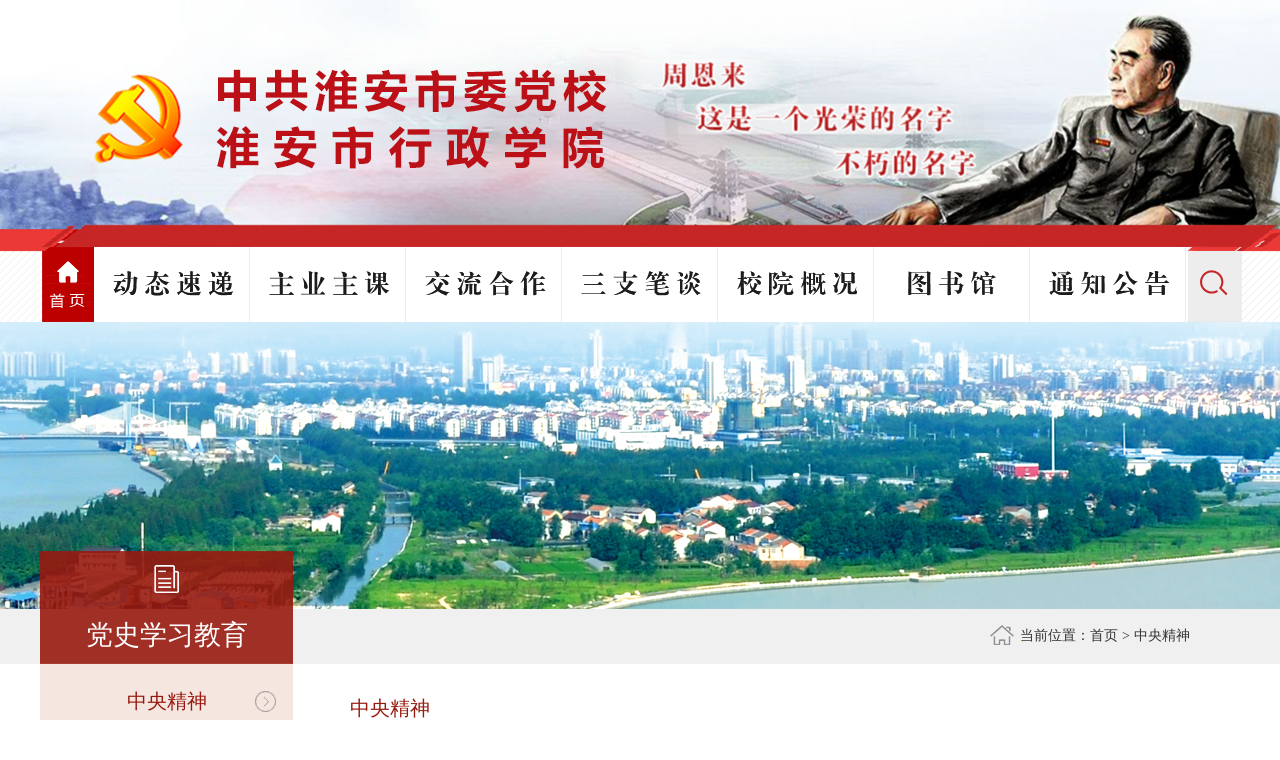

--- FILE ---
content_type: text/html; charset=utf-8
request_url: http://dx.huaian.gov.cn/col/13084_266717/index.html
body_size: 1651
content:
<!DOCTYPE html>
<html>
<head>
<base href='http://dx.huaian.gov.cn/'/>
<script src='script/CmsTool/CmsTools.js'></script>
<meta charset="utf-8">
<meta name="sitename" content="中共淮安市委党校">
<meta name="keywords" content=" 中央精神" />
<title>中共淮安市委党校</title>
<link rel="stylesheet" type="text/css" href="css/dx.css" />
<link href="css/uisearch.css" rel="stylesheet" type="text/css" />
</head>
<body>
<script src="script/top.js"></script>
<script src="script/head.js"></script>
<div class="lb-nr">
<div class="hang1">
<div class="box1">
<div class="left">
党史学习教育
</div>
<div class="right">
当前位置：<a href='http://dx.huaian.gov.cn/index.html'>首页</a> <span class='navigate'>&gt;&nbsp;</span><a href='http://dx.huaian.gov.cn/col/13084_266717/index.html'>中央精神</a>
</div>
</div>
</div>
<div class="content">
<div class="left">
<ul>
<a href="http://dx.huaian.gov.cn/col/13084_266717/index.html"><li class="list_dt" id="中央精神">中央精神</li></a>
<a href="http://dx.huaian.gov.cn/col/13085_812552/index.html"><li class="list_dt" id="省委部署">省委部署</li></a>
<a href="http://dx.huaian.gov.cn/col/13086_583778/index.html"><li class="list_dt" id="校院动态">校院动态</li></a>
<a href="http://dx.huaian.gov.cn/col/13087_254541/index.html"><li class="list_dt" id="党史资料">党史资料</li></a>
</ul>
<img src="images/lb-nr-2.jpg" width="100%" height="auto">
</div>
<script language="javascript">
				window.onload = function() {
					var lmgl = document.getElementById("中央精神");
					lmgl.className = "open";
				}
				</script>
<div class="right">
<div class="bt">
<div class="lbwz">
中央精神
</div>
</div>
<div class="list-lb">
<ul>
<li>
<span class="lb-time">2021/07/02</span>
<a href="http://www.xinhuanet.com/2021-07/01/c_1127613765.htm" target="_blank" title="习近平：在庆祝中国共产党成立100周年大会上的讲话">习近平：在庆祝中国共产党成立100周年大会上的讲话</a>
</li>
<li>
<span class="lb-time">2021/04/16</span>
<a href="http://politics.people.com.cn/n1/2021/0415/c1001-32079012.html" target="_blank" title="习近平在庆祝中国共产党成立95周年大会上的讲话（2016年7月1日）">习近平在庆祝中国共产党成立95周年大会上的讲话（2016年7月1日）</a>
</li>
<li>
<span class="lb-time">2021/04/16</span>
<a href="http://dangjian.people.com.cn/n1/2021/0412/c117092-32075275.html" target="_blank" title="庆祝中国共产党成立100周年组织开展“永远跟党走”群众性主题宣传教育活动">庆祝中国共产党成立100周年组织开展“永远跟党走”群众性主题宣传教育活动</a>
</li>
<li>
<span class="lb-time">2021/04/07</span>
<a href="http://www.xinhuanet.com/politics/2021-04/05/c_1127294807.htm" target="_blank" title="党史学习教育领导小组部署开展“我为群众办实事”实践活动">党史学习教育领导小组部署开展“我为群众办实事”实践活动</a>
</li>
<li>
<span class="lb-time">2021/04/01</span>
<a href="http://www.xinhuanet.com/2021-03/31/c_1127278288.htm" target="_blank" title="习近平：在党史学习教育动员大会上的讲话">习近平：在党史学习教育动员大会上的讲话</a>
</li>
<li>
<span class="lb-time">2021/03/01</span>
<a href="http://www.xinhuanet.com/2021-02/26/c_1127142857.htm?ivk_sa=1024320u" target="_blank" title="中共中央印发《通知》 在全党开展党史学习教育">中共中央印发《通知》 在全党开展党史学习教育</a>
</li>
<li>
<span class="lb-time">2021/03/01</span>
<a href="http://cpc.people.com.cn/n1/2021/0224/c64387-32035933.html?ivk_sa=1023197a" target="_blank" title="党史学习教育领导小组印发《关于认真学习贯彻习近平总书记在党史学习教育动员大会上的重要讲话的通知》">党史学习教育领导小组印发《关于认真学习贯彻习近平总书记在党史学习教育动员大会上的...</a>
</li>
<li>
<span class="lb-time">2021/02/26</span>
<a href="http://www.xinhuanet.com/photo/2021-02/20/c_1127120220_2.htm" target="_blank" title="习近平出席党史学习教育动员大会并发表重要讲话">习近平出席党史学习教育动员大会并发表重要讲话</a>
</li>
</ul>
</div>
<div class="pages"><script language='javascript'>nsetpage(1,8,16,50,false,'')</script></div>
</div>
</div>
</div>
<div class="footer">
<script src="script/foot.js"></script>
</div>
<script type="text/javascript" src="js/jquery.min.js"></script>
<script src="js/uisearch.js" type="text/javascript"></script>
</body>
</html>
<!-- sproxy1 Tue, 20 Jan 2026 13:56:22 GMT -->


--- FILE ---
content_type: text/css
request_url: http://dx.huaian.gov.cn/css/dx.css
body_size: 4853
content:
body,
ol,
ul,
h1,
h2,
h3,
h4,
h5,
h6,
p,
th,
td,
dl,
dd,
form,
fieldset,
legend,
input,
textarea,
select {
	margin: 0;
	padding: 0
}

body {
	-webkit-text-size-adjust: 100%;
	font-family: "Microsoft Yahei";
	font-size: 16px;
	color: #333333;
	background-color: #fff;
	background-repeat: repeat-x;
	background-position: top;
}

a {
	color: #333;
	text-decoration: none;
	cursor: pointer;
}

a:hover {
	color: #cf0000;
	text-decoration: none;
}

em {
	font-style: normal
}

li {
	list-style: none;
}

img {
	border: 0;
	vertical-align: middle
}

table {
	border-collapse: collapse;
	border-spacing: 0
}

p {
	word-wrap: break-word
}

/*banner*/
.banner {
	height: 247px;
	width: 100%;
	margin-right: auto;
	margin-left: auto;
	background-image: url(../images/banner.jpg);
	background-repeat: no-repeat;
	background-position: center top;
	overflow: hidden;
}

/*menu*/
.menu {
	width: 100%;
	height: 75px;
	margin-right: auto;
	margin-left: auto;
	background: url(../images/nav.jpg) center no-repeat;
	overflow: hidden;
}

.search-bg {
    width: 310px !important;
    background: url(../images/sousu.png) no-repeat center center !important;
}
.ct-search-input-wrap {
    width: 310px !important;
}

.nav {
	width: 1200px;
	height: 75px;
	margin: 0 auto;
	overflow: hidden;
}

.nav .nav-l {
	float: left;
	width: 54px;
	height: 75px;

}

.nav .nav-r {
	float: right;
	width: 522px;
	height: 75px;
}

.nav .nav-center {
	width: 1092px;
	height: 75px;
	margin: 0 auto;
	overflow: hidden;
	float: left;
}

.nav .nav-center .nav-pic {
	float: left;
}

#lanmu1 {
	display: block;
    width: 156px;
	height: 75px;
	background: url(../images/dtsd.gif) no-repeat;
}

#lanmu1:hover {
	background: url(../images/dtsd-01.gif) no-repeat;
}

#lanmu2 {
	display: block;
    width: 156px;
	height: 75px;
	background: url(../images/zyzk.gif) no-repeat;
}

#lanmu2:hover {
	background: url(../images/zyzk-01.gif) no-repeat;
}

#lanmu3 {
	display: block;
    width: 156px;
	height: 75px;
	background: url(../images/jlhz.gif) no-repeat;
}

#lanmu3:hover {
	background: url(../images/jlhz-01.gif) no-repeat;
}

#lanmu4 {
	display: block;
    width: 156px;
	height: 75px;
	background: url(../images/szbt.gif) no-repeat;
}

#lanmu4:hover {
	background: url(../images/szbt-01.gif) no-repeat;
}

#lanmu5 {
	display: block;
    width: 156px;
	height: 75px;
	background: url(../images/xygk.gif) no-repeat;
}

#lanmu5:hover {
	background: url(../images/xygk-01.gif) no-repeat;
}

#lanmu6 {
	display: block;
    width: 156px;
	height: 75px;
	background: url(../images/tsg.gif) no-repeat;
}

#lanmu6:hover {
	background: url(../images/tsg-01.gif) no-repeat;
}

#lanmu7 {
	display: block;
    width: 156px;
	height: 75px;
	background: url(../images/tzgg.gif) no-repeat;
}

#lanmu7:hover {
	background: url(../images/tzgg-01.gif) no-repeat;
}

/*menu*/



/*bg*/
.main {
	width: 100%;
	height: auto;
	overflow: hidden;
}

.bg1 {
	background-color: #f6f6f6;
}

.bg2 {
	background-color: #fff;
}



/*main-box1*/
.main-box1 {
	width: 1200px;
	height: 500px;
	margin: 15px auto;
	overflow: hidden;
}

.box1-left {
	width: 800px;
	height: 500px;
	float: left;
}

.box1-right {
	width: 374px;
	height: 490px;
	float: right;
	border-bottom: 5px solid #e0e0e0;
}

.box1-rs {
	margin-bottom: 18px;
}

.box1-rz {
	font-size: 22px;
	line-height: 35px;
	width: 95%;
	height: 70px;
	padding-left: 4%;
}

.box1-rx {
	width: 100%;
	line-height: 28px;
	font-size: 18px;
}

.box1-rx li {
	height: 60px;
	width: 95%;
	margin-right: auto;
	margin-left: auto;
	margin-top: 16px;
}

.box1-rx .time {
	float: left;
	background-color: #e6e4e5;
	width: 58px;
	height: 50px;
	color: #c30203;
	font-size: 12px;
	text-align: center;
	line-height: 20px;
	padding-top: 6px;
}

.box1-rx .time span {
	font-weight: bold;
	font-size: 22px;
	line-height: 25px;
}

.box1-rx a {
	float: right;
	width: 280px;
	height: 56px;
}

/*main-box1*/







/*main-box2*/
.main-box2 {
	width: 1200px;
	height: auto;
	margin: 0 auto;
	overflow: hidden;

}

.box2-s {
	width: 100%;
	height: 165px;
}

.box2-z {
	width: 100%;
	height: 108px;
}

.box2-x {
	width: 100%;
	height: 508px;
	margin: 30px auto;
}

.box2-x .box2-xleft {
	height: 508px;
	width: 588px;
	float: left;
}

.box2-xleft .xleft-s {
	width: 588px;
	height: 185px;
}

.box2-xleft .xleft-z {
	width: 100%;
	height: 230px;
	margin: 18px auto;
}

.box2-xleft .xleft-z .xleft-zt {
	width: 100%;
	height: 54px;
	line-height: 54px;
	background-color: #c12123;
	color: #fff;
	font-weight: bold;
	text-align: center;
	font-size: 30px;
}

.box2-xleft .xleft-z .xleft-zr {
	width: 100%;
	height: 174px;
	background-color: #f2f2f2;
	
}

.box2-xleft .xleft-z .xleft-zr1 {
	width: 100%;
	font-weight: bold;
	text-align: center;
	font-size: 26px;
	padding-top: 24px;
}

.box2-xleft .xleft-z .xleft-zr2 {
	width: 396px;
	height: 80px;
	margin-left: 102px;
	font-size: 18px;
	margin-top: 10px;
}

.box2-xleft .xleft-zr2-h1 {
	width: auto;
	overflow: hidden;
	float: left;
}

.box2-xleft .xleft-zr2-h2 {
	width: 225px;
	overflow: hidden;
	float: right;
}

.xleft-z .xleft-zr2 .zr2-t {
	width: auto;
	height: 40px;
	line-height: 40px;
	text-align: left;
	text-indent: 8px;
	border-bottom: 1px dashed #cccccc;

}

.box2-xleft .xleft-x {
	width: 100%;
	height: 58px;
}

.box2-xleft .xleft-x .xleft-left {
	width: 280px;
	height: 58px;
	line-height: 58px;
	background-color: #e4e4e4;
	text-align: center;
	font-size: 28px;
	float: left;
}

.box2-xleft .xleft-x .xleft-left a,
.box2-xleft .xleft-x .xleft-right a {
	color: #e41c1c;
}

.box2-xleft .xleft-x .xleft-left a:hover,
.box2-xleft .xleft-x .xleft-right a:hover {
	color: #333;
}

.box2-xleft .xleft-x .xleft-right {
	width: 280px;
	height: 58px;
	line-height: 58px;
	background-color: #e4e4e4;
	text-align: center;
	color: #e41c1c;
	font-size: 28px;
	float: right;
}

.box2-x .box2-xright {
	height: 508px;
	width: 588px;
	float: right;
}

.box2-xright .xright-left {
	height: 388px;
	width: 54px;
	line-height: 60px;
	background-color: #c12123;
	color: #fff;
	font-weight: bold;
	font-size: 30px;
	text-align: center;
	word-wrap: break-word;
	letter-spacing: 6px;
	padding-top: 120px;
	float: left;
}

.box2-xright .xright-right {
	width: 525px;
	height: 508px;
	background-color: #f2f2f2;
	background-image: url(../images/i_05.gif);
	background-repeat: no-repeat;
	background-position: right top;
	float: right;

}

.box2-xright .xright-right .zel {
	width: 450px;
	margin: 0 auto;
	font-size: 30px;
	font-weight: bold;
	margin-top: 40px;
}


.box2-xright .zeljs {
	width: 450px;
	height: 340px;
	margin: 0 auto;
	margin-top: 20px;
	font-size: 18px;
}

.box2-xright .zeljs .zeljs-t {
	height: 46px;
	line-height: 46px;
	display: inline-block;
	border-bottom: 1px dashed #cccccc;
}

/*main-box2*/


/*main-box3*/
.main-box3 {
	width: 1200px;
	height: auto;
	margin: 0 auto;
	overflow: hidden;
}

.box3-x {
	width: 1200px;
	height: 430px;
	background-color: #f6f6f6;
	background-image: url(../images/i_07.gif);
	background-repeat: no-repeat;
}

.box3-x .box3-xleft {
	width: 540px;
	height: 332px;
	float: left;
}

.box3-xleft .sjkt {
	font-size: 28px;
	font-weight: bold;
	float: left;
	height: 50px;
	line-height: 50px;
	margin-left: 52px;
}

.box3-xleft .xleft-s {
	width: 540px;
	height: 252px;
	margin-top: 80px;
}

.box3-xleft .xleft-x {
	width: 540px;
	height: 58px;

}

.box3-xleft .xleft-x .btk1 {
	height: 57px;
	line-height: 58px;
	width: 33.33%;
	background-color: #e4e4e4;
	color: #c20a0c;
	font-size: 24px;
	text-align: center;
	float: left;
	border-bottom-width: 1px;
	border-bottom-style: solid;
	border-bottom-color: #c10b0a;
}

.box3-xleft .btk1 a {
	height: 57px;
	line-height: 58px;
	width: 100%;
	background-color: #e4e4e4;
	color: #c20a0c;
	font-size: 24px;
	text-align: center;
	float: left;
	border-bottom-width: 1px;
	border-bottom-style: solid;
	border-bottom-color: #c10b0a;
	cursor: pointer;
}

.box3-xleft .xleft-x .btk2 {
	height: 57px;
	line-height: 58px;
	width: 33.33%;
	background-color: #e4e4e4;
	color: #333;
	font-size: 24px;
	text-align: center;
	float: left;
	border-bottom-width: 1px;
	border-bottom-style: solid;
	border-bottom-color: #e4e4e4;
}

.box3-xleft .btk2 a {
	height: 57px;
	line-height: 58px;
	width: 100%;
	background-color: #e4e4e4;
	color: #333;
	font-size: 24px;
	text-align: center;
	float: left;
	border-bottom-width: 1px;
	border-bottom-style: solid;
	border-bottom-color: #e4e4e4;
	cursor: pointer;
}

.box3-x .box3-xright {
	width: 540px;
	height: 390px;
	float: right;

}

.box3-xright .kcsz {
	font-size: 28px;
	font-weight: bold;
	float: right;
	height: 50px;
	line-height: 50px;
	margin-right: 52px;
}

.box3-xright .kcsz-h {
	margin-top: 80px;
}



/*main-box3*/



/*main-box4*/
.main-box4 {
	width: 1200px;
	height: auto;
	margin: 0 auto;
	overflow: hidden;
}

.box4-s .flah_a1 {
	background-image: url(../images/i_14.jpg);
	height: 165px;
	width: 1200px;
	margin-right: auto;
	margin-left: auto;
}

.box4-s .fla_box {
	float: left;
	height: 120px;
	width: 123px;
	margin-left: 592px;
}



.main-box4 .box4-x {
	width: 1200px;
	height: 640px;
	margin: 30px auto;
}

.box4-x .xleft {
	width: 414px;
	height: 640px;
	float: left;
}

.box4-x .xleft-s {
	width: 414px;
	height: 306px;
}

.box4-x .xleft-x {
	width: 414px;
	height: 306px;
	margin-top: 28px;
}

.box4-x .xslw-o {
	width: 404px;
	height: 56px;
	background-color: #ececec;
	border-left: 10px solid #cd000f;
}

.box4-x .xslw-h {
	float: left;
	height: 56px;
	line-height: 56px;
	width: 274px;
	color: #c02223;
	font-weight: bold;
	font-size: 28px;
	margin-left: 30px;
}

.box4-x .xslw-o a {
	float: right;
	height: 56px;
	line-height: 56px;
	color: #c02223;
	font-weight: bold;
	font-size: 18px;
	cursor: pointer;
	margin-right: 30px;
	display: block;
}

.box4-x .xcwz-more {
    float: left;
    height: 56px;
    line-height: 56px;
    color: #c02223;
    font-weight: bold;
    font-size: 18px;
    cursor: pointer;
    margin-right: 30px;
	margin-top: 190px;
    display: block;
}

.box4-x .xslw-text {
	width: 414px;
	height: 230px;
	margin-top: 20px;
	font-size: 18px;
}

.box4-x .xslw-text li {
	width: 374px;
	height: 46px;
	line-height: 46px;
	margin-left: 40px;
}

.box4-x .xright {
	width: 754px;
	height: 640px;
	float: right;
	background-image: url(../images/i_15.jpg);
	background-repeat: no-repeat;
}

.box4-x .xright .xright-s {
	width: 680px;
	height: 320px;
	margin-left: 74px;
	margin-top: 60px;
}

.box4-x .xright .xright-s h1 {
	width: 474px;
	height: 84px;
}

.box4-x .xright .xright-s .ws-text {
	width: 550px;
	height: 200px;
	margin-top: 25px;
	font-size: 18px;
	float: left;
}

.box4-x .xright .xright-s li {
	width: 550px;
	height: 50px;
	line-height: 50px;
}

.box4-x .xright .xright-x {
	width: 634px;
	height: 200px;
	margin-top: 20px;
	margin-left: 54px;
}

/*main-box4*/


/*yq_box*/
.yq_box {
	width: 100%;
	margin: 0 auto;
    padding-bottom: 5px;
    padding-top: 10px;
    border-top: 3px solid #a50000;
	background-color: #fafafa;
}

.yq_box .nrk {
	width: 1200px;
	margin: 0 auto;
	overflow: hidden;
}

.yq_box .yqlj {
	background-image: url(../images/yqlj.jpg);
	height: 35px;
	width: 97px;
	float: left;
}

.yq_box .yqlj-n {
	float: left;
	height: 35px;
	width: 1101px;
	padding-bottom: 10px;
}

.link-mk {
	line-height: 35px;
	float: left;
	padding-right: 25px;
	padding-left: 55px;
	background: url(../images/down.png) no-repeat right center;
}
.link-mk1 {
	font-weight: bold;
	line-height: 35px;
	float: left;
	padding-right: 25px;
	padding-left: 55px;
	background-color: #F0F0F0;
	background: url(../images/up.png) no-repeat right center;
}
.link-mk2{
	line-height: 35px;
	float: left;
	padding-right: 25px;
	padding-left: 55px;
}
.link-contents{
	width: 1200px;
    float: left;
    padding: 0px 15px;
    background: url(../images/link_dian.jpg) repeat-x top;

}
.link-cont li {
	width: 218px;
	float: left;
	line-height: 30px;
	height: 30px;
	display: block;
	background: url(../images/red_pint.png) no-repeat left center;
	padding-left: 15px;
	padding-top: 5px;
}
.link-cont2 li {
	width: 70px;
	float: left;
	line-height: 30px;
	height: 30px;
	display: block;
	background: url(../images/red_pint.png) no-repeat left center;
	padding-left: 15px;
	padding-top: 5px;
}

/*yq_box*/


/*list.html,content.html*/
.lb-nr .hang1 {
	width: 100%;
	height: 342px;
	overflow: hidden;
	background: url(../images/lb-nr-1.jpg) no-repeat top #f0f0f0;
}

.lb-nr .box1 {
	width: 1200px;
	height: 342px;
	margin: 0 auto;
}


.lb-nr .hang1 .left {
	width: 253px;
	height: 113px;
	line-height: 168px;
	color: #fff;
	font-size: 27px;
	text-align: center;
	background: url(../images/lb-nr-2.png) no-repeat;
	margin-top: 229px;
	float: left;
}

.lb-nr .hang1 .right {
	width: auto;
	height: 55px;
	line-height: 55px;
	font-size: 14px;
	text-indent: 3em;
	margin-top: 286px;
	margin-right: 50px;
	background: url(../images/lb-nr-3.png) no-repeat 0 center;
	float: right;
}

.lb-nr .content {
	width: 1200px;
	margin: 0 auto;
	overflow: hidden;
}

.lb-nr .bt {
	width: 100%;
	height: 48px;
	line-height: 48px;
	margin-top: 20px;
	color: #971a10;
	font-size: 20px;
	background: url(../images/lb-nr-4.gif) repeat-x bottom;
}

.lb-nr .lbwz {
	width: auto;
	height: 48px;
	text-align: center;
	float: left;
	padding: 0 10px;
	background: url(../images/lb-nr-3.gif) no-repeat bottom;
}
.lb-nr .bt .more{
	float: right;
	margin-right: 20px;
	font-size: 16px;
}
.lb-nr .wzbt {
	width: 1200px;
	font-size: 30px;
	margin-top: 25px;
	color: #971a10;
	text-align: center;
}

.lb-nr .time {
	width: 1200px;
	height: 45px;
	line-height: 45px;
	font-size: 14px;
	color: #b8b9c2;
	text-align: center;
	border-bottom: #f2f2f2 1px solid;
}

.lb-nr .time a {
	color: #b8b9c2;
}

.lb-nr .time a:hover {
	color: #cf0000;
	text-decoration: none;
}

.lb-nr .wznr {
	width: 95%;
	font-size: 18px;
	margin: 0 auto;
	margin-bottom: 50px;
	line-height: 2.5em;
	min-height: 400px;
}

.lb-nr .content .left {
	width: 253px;
	overflow: hidden;
	float: left;
}

.lb-nr .left .list_dt {
	width: 160px;
    line-height: 25px;
    font-size: 20px;
    text-align: center;
    padding: 25px 46.5px 25px 46.5px;
    color: #971a10;
    background-color: #fefbf5;
}

.lb-nr .left a {
	color: #971a10;
	display: block;
}

.lb-nr .left .list_dt:hover {
	background-color: #f5e7e0;
}

.lb-nr .open {
	width: 160px;
    line-height: 25px;
    font-size: 20px;
    text-align: center;
    padding: 25px 46.5px 25px 46.5px;
    color: #971a10;
	background: #f5e7e0 url(../images/lb-nr-4.png) no-repeat 215px center;
}

.lb-nr .left img {
	margin-top: 18px;
	margin-bottom: 18px;
}

.lb-nr .right {
	width: 900px;
	overflow: hidden;
	float: right;
}

.lb-nr .list-lb {
	width: 96%;
	min-height: 500px;
	line-height: 50px;
	padding: 15px 0;
	margin: 0 auto;
	border-bottom: 1px #CCCCCC dashed;
	margin-bottom: 20px;
	overflow: hidden;
}

.lb-nr .list-lb li {
	padding-left: 15px;
	background: url(../images/lb-dian.png) no-repeat left center;
}
.lb-nr .list-lb2 {
	width: 96%;
	line-height: 50px;
	padding: 15px 0;
	margin: 0 auto;
	margin-bottom: 20px;
	overflow: hidden;
}
.lb-nr .ls{
	border-bottom: 1px #CCCCCC dashed;
}
.lb-nr .list-lb2 li {
	padding-left: 15px;
	background: url(../images/lb-dian.png) no-repeat left center;
}


.lb-nr .lb-time {
	color: #707070;
	float: right;
}

.lb-nr .nr-fbt {
	width: 96%;
	font-size: 22px;
	text-align: center;
	margin: 15px auto;
}

.pages {
	font-size: 12px;
	color: #999;
	line-height: 50px;
	height: 50px;
	text-align: center;
}

.pages span {
	font-family: Microsoft Yahei;
}

.pages #s {
	font-family: Microsoft Yahei;
}

.pages a {
	border-radius: 5px;
	font-family: Microsoft Yahei;
	color: #fff;
	background: #0080c7;
	padding: 5px 10px;
}

.pages a:hover {
	color: #fff;
	text-decoration: none;
	background: #FF5722;
}

.pages .s2 {
	background: #c00;
}

.page_input {
	margin: 0 10px;
	line-height: 25px;
	height: 25px;
}

.submit {
	border: 0px;
	border-radius: 5px;
	font-family: Microsoft Yahei;
	color: #fff;
	background: #F44336;
	padding: 5px 10px;
}

/* listimg */
.lb-nr .list-img {
	width: 100%;
	min-height: 500px;
	overflow: hidden;
	margin: 10px auto;
	border-bottom: 1px #CCCCCC dashed;
}

.lb-nr .img-biaoti {
	text-align: center;
	line-height: 45px;
	font-size: 18px;
}

.lb-nr .list-img li {
	width: 125px;
	margin: 20px 50px;
	float: left;
}

.lb-nr .list-img img {
	width: 125px;
	height: 181px;
}

.lb-nr .list-img a {
	display: block;
}

/*list.html,content.html*/


/*footer*/
.footer {
	width: 100%;
	height: auto;
	background-color: #ebe8e3;
	overflow: hidden;
}

.footer .footer-s {
	width: 1200px;
	height: 312px;
	margin: 0 auto;
}

.footer-s .footer-sleft {
	float: left;
	width: 260px;
	height: 230px;

}

.footer-sleft img {
	margin-top: 64px;
	margin-left: 68px;
}

.footer-sleft .adress {
	width: 260px;
	height: 50px;
	line-height: 25px;
	color: #999999;
	margin-top: 40px;
}

.footer-s .xian {
	width: 1px;
	height: 230px;
	background-color: #cbc8c1;
	float: left;
	margin-left: 40px;
	margin-top: 40px;
}

.footer-s .footer-sright {
	float: right;
	width: 862px;
	height: 270px;
}

.footer-sright .dh {
	line-height: 58px;
	color: #bf100d;
	font-size: 20px;
	border-bottom: 1px solid #cbc8c1;
	margin-top: 40px;
}

.footer-sright .dh-li {
	line-height: 30px;
	width: 100%;
	height: 160px;
	text-align: center;
	margin-top: 10px;
	color: #999999;
}

.footer-sright .dh-li a {
	color: #999999;
	cursor: pointer;
}

.footer-sright a:hover {
	color: #cf0000;
	text-decoration: none;
}

.footer-sright .dh-li ul {
	width: 123px;
	float: left;
}

.footer-sright .dh-li .top-color {
	color: #333;
}

.footer-sright .dh-li .top-color a {
	color: #333;
	cursor: pointer;
}

.footer .footer-x {
	width: 100%;
	/* height: 66px; */
	line-height: 45px;
	background-color: #c12123;
	color: #fff;
	text-align: center;
}

.footer .footer-x a {
	color: #fff;
	cursor: pointer;
}

.footer .footer-x img {
	/* margin-left: 40px; */
}

/*footer*/


/* main-box3ä¸­è¯¾ç¨‹è®¾ç½®å¹»ç¯ç‰‡çš„css */
.focusBox {
	position: relative;
	width: 540px;
	height: 310px;
	overflow: hidden;
}

.focusBox .pic {
	position: relative;
	z-index: 0;
}

.focusBox .pic img {
	width: 540px;
	height: 310px;
	display: block;
}

.focusBox .hd {
	width: 100%;
	position: absolute;
	bottom: 10px;
	text-align: center;
	font-size: 0;
	z-index: 1;
}

.focusBox .hd li {
	margin: 0 5px;
	background: url(../images/dot.png) no-repeat 0 -16px;
	height: 16px;
	overflow: hidden;
	width: 16px;
	cursor: pointer;
	display: inline-block;
	*display: inline;
	zoom: 1;
	_background: url(../images/dot8.png) no-repeat 0 -16px;
}

.focusBox .hd .on {
	background-position: 0 0;
}

.focusBox .prev,
.focusBox .next {
	width: 60px;
	height: 90px;
	margin: -60px 0 0;
	display: none;
	background: url(../images/ad_ctr.png) no-repeat 0 0;
	position: absolute;
	top: 50%;
	z-index: 10;
	cursor: pointer;
	text-indent: -9999px;
	filter: alpha(opacity=20);
	opacity: 0.2;
}

.focusBox .prev {
	left: 0;
	border-bottom-right-radius: 10px;
	border-top-right-radius: 10px;
}

.focusBox .next {
	background-position: 0 -90px;
	right: 0;
	border-bottom-left-radius: 10px;
	border-top-left-radius: 10px;
}

.focusBox .prev:hover,
.focusBox .next:hover {
	filter: alpha(opacity=50) !important;
	opacity: 0.5 !important;
}

/* main-box3ä¸­å¹»ç¯ç‰‡çš„css */

/* main-box3ä¸­å®žå¢ƒè¯¾å ‚å¹»ç¯ç‰‡çš„css */
.focusBox1 {
	position: relative;
	width: 540px;
	height: 252px;
	overflow: hidden;
}

.focusBox1 .pic {
	position: relative;
	z-index: 0;
}

.focusBox1 .pic img {
	width: 540px;
	height: 252px;
	display: block;
}

.focusBox1 .prev,
.focusBox1 .next {
	width: 30px;
	height: 60px;
	margin: -30px 0 0;
	display: none;
	background: url(../images/ad_ctr2.png) no-repeat 0 0;
	position: absolute;
	top: 50%;
	z-index: 10;
	cursor: pointer;
	text-indent: -9999px;
	filter: alpha(opacity=20);
	opacity: 0.2;
}

.focusBox1 .prev {
	left: 0;
	border-bottom-right-radius: 10px;
	border-top-right-radius: 10px;
}

.focusBox1 .next {
	background-position: -5px -60px;
	right: 0;
	border-bottom-left-radius: 10px;
	border-top-left-radius: 10px;
}

.focusBox1 .prev:hover,
.focusBox1 .next:hover {
	filter: alpha(opacity=50) !important;
	opacity: 0.5 !important;
}
.bds_more,.bds_tqq,.bds_renren,.bds_sqq{display:none}

.overlay{display:none;position:fixed;top:0;left:0;width:100%;height:100%;background-color:rgba(0,0,0,0.8);justify-content:center;align-items:center;z-index:1000;}
.overlay img{max-width:90%;max-height:90%;border:5px solid white;}

--- FILE ---
content_type: text/css
request_url: http://dx.huaian.gov.cn/css/uisearch.css
body_size: 803
content:
	.search-bg{
		width: 364px;
		height: 75px;
		text-align: center;
		vertical-align: middle;
		background: url(../images/yuanjiao.png) no-repeat center center;
	}
.ct-search {
	position: relative;
	z-index: 100000;
	float: right;
	width: 54px;
	height: 74px;
}

.ct-search-input-wrap {
	position: absolute;
	right: 54px;
	width: 364px;
	height: 75px;
	opacity: 0;
	pointer-events: none;
	background: #fff;
	display: none;
}
.ct-icon-search img{
	margin-top: 20px;
}

.ct-search.ct-search-open .ct-search-input-wrap {
	pointer-events: auto;
	opacity: 1;
	-webkit-transition: opacity 0.2s;
	transition: opacity 0.2s;
	display: block;
}

.ct-container .twitter-typeahead {
	width: 100% !important;
	background: #fff;
}

.ct-container .tt-dropdown-menu {
	border: none;
	border-radius: 0px;
}

.ct-icon-search,
input[type="submit"].ct-search-submit {
	position: absolute;
	top: 0;
	right: 0;
	display: block;
	width: 54px !important;
	height: 74px;
	text-align: center;
	line-height: 42px;
	cursor: pointer;
}

.ct-icon-search {
	z-index: 90;
	
	color: #237dac;
}

.ct-search.ct-search-open .ct-icon-search {
	z-index: 1;
	color: #fff;
	pointer-events: none;
	display: none;
}

input[type="submit"].ct-search-submit {
	z-index: -1;
	padding: 0;
	outline: none;
	border: none;
	border-radius: 0;
	background: transparent;
	box-shadow: none;
	color: transparent;
}

.ct-search.ct-search-open input[type="submit"].ct-search-submit {
	z-index: 100;
	background: url(../images/nav_02.png) no-repeat center center;
}

input[type="text"].ct-search-input,
input[type="text"].tt-hint {
	width: 90%;
	height: 44px;
	line-height: 44px;
	font-size: 20px;
	margin-top: 16px;
	outline: none;
	border: none;
	font-family: inherit;

}

.ct-search.ct-search-open input[type="text"].ct-search-input {
	opacity: 1
}

::-webkit-input-placeholder {
	color: #ddd
}

:-moz-placeholder {
	color: #ddd
}

::-moz-placeholder {
	color: #ddd
}

:-ms-input-placeholder {
	color: #ddd;
}

.ct-social-profiles li {
	display: inline-block;
	margin: 0 1rem 0 0;
}

input::-webkit-input-placeholder, textarea::-webkit-input-placeholder {
  color: #666;
}

input:-moz-placeholder, textarea:-moz-placeholder {
  color: #666;
}

input::-moz-placeholder, textarea::-moz-placeholder {
  color: #666;
}

input:-ms-input-placeholder, textarea:-ms-input-placeholder {
  color: #666;
}

--- FILE ---
content_type: application/javascript; charset=utf-8
request_url: http://dx.huaian.gov.cn/script/CmsTool/CmsTools.js
body_size: 308
content:

document.write("<script src='script/CmsTool/Base64.js'></script>");
document.write("<script src='script/CmsTool/page.js'></script>");
document.write("<script src='script/CmsTool/contentPage.js'></script>");
document.write("<script src='ckplayerX1/ckplayer/ckplayer.js'></script>");

var _hmt = _hmt || [];
(function() {
  var hm = document.createElement("script");
  hm.src = "https://hm.baidu.com/hm.js?1f9e97bd149d120c5a120ee9f0fceeae";
  var s = document.getElementsByTagName("script")[0]; 
  s.parentNode.insertBefore(hm, s);
})();

--- FILE ---
content_type: application/javascript; charset=utf-8
request_url: http://dx.huaian.gov.cn/js/uisearch.js
body_size: 365
content:
jQuery(document).ready(function($) {
	var $ctsearch = $( '#ct-search' ),
		$ctsearchinput = $ctsearch.find('input.ct-search-input'),
		$body = $('html,body'),
		openSearch = function() {
			$ctsearch.data('open',true).addClass('ct-search-open');
			$ctsearchinput.focus();
			return false;
		},
		closeSearch = function() {
			$ctsearch.data('open',false).removeClass('ct-search-open');
		};

	$ctsearchinput.on('click',function(e) { e.stopPropagation(); $ctsearch.data('open',true); });

	$ctsearch.on('click',function(e) {
		e.stopPropagation();
		if( !$ctsearch.data('open') ) {

			openSearch();

			$body.off( 'click' ).on( 'click', function(e) {
				closeSearch();
			} );

		}
		else {
			if( $ctsearchinput.val() === '' ) {
				closeSearch();
				return false;
			}
		}
	});

});

--- FILE ---
content_type: application/javascript; charset=utf-8
request_url: http://dx.huaian.gov.cn/script/head.js
body_size: 1074
content:
document.writeln("	<div class=\'menu\'>");
document.writeln("		<div class=\'nav\'>");
document.writeln("			<div class=\'nav-l\'><a href=\'index.html\'><img src=\'http://dx.huaian.gov.cn/images/nav_01.png\' width=\'54\' height=\'75\'></a></div>");
document.writeln("			<div class=\'nav-center\' style=\'width:1146px;\'>");
document.writeln("				<div class=\'nav-pic\'><a href=\'http://dx.huaian.gov.cn/col/8593_166657/index.html\' id=\'lanmu1\'></a></div>");
document.writeln("				<div class=\'nav-pic\'><a href=\'http://dx.huaian.gov.cn/col/8594_665165/index.html\' id=\'lanmu2\'></a></div>");
document.writeln("				<div class=\'nav-pic\'><a href=\'http://dx.huaian.gov.cn/col/8595_846686/index.html\' id=\'lanmu3\'></a></div>");
document.writeln("				<div class=\'nav-pic\'><a href=\'http://dx.huaian.gov.cn/col/8596_352115/index.html\' id=\'lanmu4\'></a></div>");
document.writeln("				<div class=\'nav-r\'>");
document.writeln("					<div class=\'nav-pic\'><a href=\'http://dx.huaian.gov.cn/col/8612_262472/index.html\' id=\'lanmu5\'></a></div>");
document.writeln("					<div class=\'nav-pic\'><a href=\'http://dx.huaian.gov.cn/col/13548_733335/index.html\' id=\'lanmu6\'></a></div>");
document.writeln("					<div class=\'nav-pic\'><a href=\'http://dx.huaian.gov.cn/col/8598_157282/index.html\' id=\'lanmu7\'></a></div>");
document.writeln("					");
document.writeln("						<div class=\'ct-search\' id=\'ct-search\'>");
document.writeln("							<form method=\'get\' id=\'searchform\' action=\'search/index.html\' target=\'_blank\'>");

document.writeln("								<div class=\'ct-search-input-wrap\'>");
document.writeln("								<div class=\'search-bg\'>");
document.writeln("									<input class=\'ct-search-input tt-query\' placeholder=\'请输入搜索内容...\' type=\'text\' value=\'请输入搜索内容...\' onKeyDown=\'if(event.keyCode==13){document.getElementById(\'j_search_btn\').click();return false;};textCounter(38);\' onKeyUp=\'textCounter(38);\' onBlur=\'if(this.value==\'\'){this.value=\'请输入搜索内容...\';}\' onFocus=\'javascript:if(this.value==\"请输入搜索内容...\")this.value=\"\";\' name=\'q\' id=\'keyword\' autocomplete=\'off\' spellcheck=\'false\' style=\'position: relative; vertical-align: top; background-color: transparent;\' dir=\'auto\'>");
document.writeln("								</div>");
document.writeln("									<span style=\'position: absolute; left: -9999px; visibility: hidden; white-space: nowrap; font-family: &quot;proxima-nova&quot;, &quot;Proxima Nova&quot;, &quot;Helvetica Neue&quot;, Helvetica, Arial, sans-serif; font-size: 16px; font-style: normal; font-variant: normal; font-weight: 700; word-spacing: 0px; letter-spacing: 0px; text-indent: 0px; text-rendering: optimizelegibility; text-transform: none;\'></span>");
document.writeln("								</div>");
document.writeln("								<input class=\'ct-search-submit\' type=\'submit\' id=\'search_btn\' value=\'\'><span class=\'ct-icon-search\'><img src=\'http://dx.huaian.gov.cn/images/nav_02.png\' width=\'31\' height=\'31\'></span>");
document.writeln("							</form>");
document.writeln("						</div>");
document.writeln("					");
document.writeln("				</div>");
document.writeln("			</div>");
document.writeln("");
document.writeln("		</div>");
document.writeln("	</div>");

--- FILE ---
content_type: application/javascript; charset=utf-8
request_url: http://dx.huaian.gov.cn/script/top.js
body_size: 934
content:
document.writeln("<div style=\'width:100%; height:247px; margin: 0 auto;background: url(images/dasdad.jpg) no-repeat center top;\'>");
// document.writeln("  	<object id=\'FlashID3\' classid=\'clsid:D27CDB6E-AE6D-11cf-96B8-444553540000\' width=\'100%\' height=\'247\'>");
// document.writeln("    <param name=\'movie\' value=\'flash/top_banner.swf\' />");
// document.writeln("    <param name=\'quality\' value=\'high\' />");
// document.writeln("    <param name=\'wmode\' value=\'opaque\' />");
// document.writeln("    <param name=\'swfversion\' value=\'15.0.0.0\' />");
// document.writeln("    <!-- 此 param 标签提示使用 Flash Player 6.0 r65 和更高版本的用户下载最新版本的 Flash Player。如果您不想让用户看到该提示，请将其删除。 -->");
// document.writeln("    <param name=\'expressinstall\' value=\'Script/expressInstall.swf\' />");
// document.writeln("    <!-- 下一个对象标签用于非 IE 浏览器。所以使用 IECC 将其从 IE 隐藏。 -->");
// document.writeln("    <!--[if !IE]>-->");
// document.writeln("    <object type=\'application/x-shockwave-flash\' data=\'flash/top_banner.swf\' width=\'100%\' height=\'247\'>");
// document.writeln("      <!--<![endif]-->");
// document.writeln("      <param name=\'quality\' value=\'high\' />");
// document.writeln("      <param name=\'wmode\' value=\'opaque\' />");
// document.writeln("      <param name=\'swfversion\' value=\'15.0.0.0\' />");
// document.writeln("      <param name=\'expressinstall\' value=\'Script/expressInstall.swf\' />");
// document.writeln("      <!-- 浏览器将以下替代内容显示给使用 Flash Player 6.0 和更低版本的用户。 -->");
// document.writeln("      <div>");
// document.writeln("        <h4>此页面上的内容需要较新版本的 Adobe Flash Player。</h4>");
// document.writeln("        <p><a href=\'http://www.adobe.com/go/getflashplayer\'><img src=\'http://www.adobe.com/images/shared/download_buttons/get_flash_player.gif\' alt=\'获取 Adobe Flash Player\' width=\'112\' height=\'33\' /></a></p>");
// document.writeln("      </div>");
// document.writeln("      <!--[if !IE]>-->");
// document.writeln("    </object>");
// document.writeln("    <!--<![endif]-->");
// document.writeln("  </object>");
document.writeln("</div>");

--- FILE ---
content_type: application/javascript; charset=utf-8
request_url: http://dx.huaian.gov.cn/script/foot.js
body_size: 535
content:
document.writeln("<div class=\'footer-x\'>");
document.writeln("			<div class=\"fo-l\" style=\"line-height: 31px;padding-top: 20px;\">中共淮安市委党校主办　　地址：淮安市高教园区枚乘东路19号　　电话：0517-83346858<br>技术支持：淮安易云科技有限公司　　<a href=\"http://beian.miit.gov.cn/\" target=\"_blank\">苏ICP备2024130977号</a></div>");
document.writeln("			<div class=\"fo-r\" style=\"padding: 13px 0px;\"><script type=\"text/javascript\">document.write(unescape(\"%3Cspan id=\'_ideConac\' %3E%3C/span%3E%3Cscript  src=\'https://dcs.conac.cn/js/11/184/0000/60402375/CA111840000604023750002.js\' type=\'text/javascript\'%3E%3C/script%3E\"));</script></div>");
document.writeln("		</div>");
